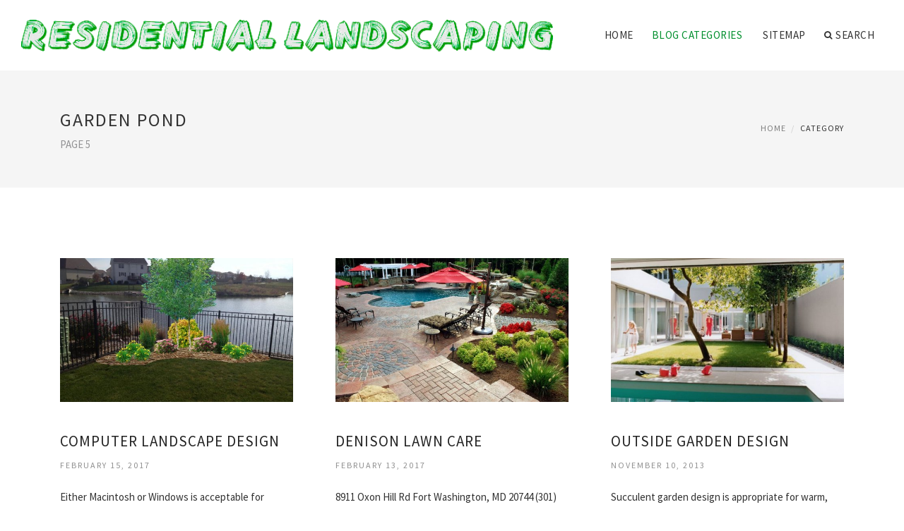

--- FILE ---
content_type: text/html; charset=UTF-8
request_url: http://texproarlington.com/GardenPond/page/5
body_size: 4378
content:
<!doctype html>
<html lang="en">
<head>
    <meta http-equiv="Content-Type" content="text/html; charset=UTF-8"/>
    <!--[if IE]>
    <meta http-equiv="X-UA-Compatible" content="IE=edge,chrome=1"><![endif]-->
    <meta name="viewport" content="width=device-width,initial-scale=1">
    <link rel="profile" href="http://gmpg.org/xfn/11"/>
    <link rel='shortcut icon' href='http://texproarlington.com/templates/blog/style/images/favicon.png' type='image/png'/>
    <link rel='alternate' type='application/rss+xml' title='Residential landscaping' href='http://texproarlington.com/feed/rss/'/>
    <link rel='stylesheet' id='fonts-css'
          href='http://fonts.googleapis.com/css?family=Abel|Source+Sans+Pro:400,300,300italic,400italic,600,600italic,700,700italic,900,900italic,200italic,200'
          type='text/css'/>
    <link rel='stylesheet' id='bootstrap-css' href='http://texproarlington.com/templates/blog/style/bootstrap.min.css' type='text/css'/>
    <link rel='stylesheet' id='style-css' href='http://texproarlington.com/templates/blog/style/style.css' type='text/css'/>
    <link rel='stylesheet' id='inc_style-css' href='http://texproarlington.com/templates/blog/style/inc_style.css' type='text/css'/>
    <!-- HTML5 shim and Respond.js IE8 support of HTML5 elements and media queries -->
    <!--[if lt IE 9]>
    <script src="js/html5shiv.js"></script>
    <script src="js/respond.min.js"></script>
    <![endif]-->
	<script src="http://texproarlington.com/templates/blog/js/jquery-1.10.2.min.js"></script>
    <script type='text/javascript' src='http://texproarlington.com/templates/blog/js/html5shiv.js'></script>
    <script type='text/javascript' src='http://texproarlington.com/templates/blog/js/respond.min.js'></script>
<title>Garden Pond - Page 5 | Residential landscaping</title>
<meta name="keywords" content="garden pond, computer landscape design, denison lawn care, outside garden design, mediterranean landscape design, images of gardens, landscape, garden pictures ideas, "/>
</head>
<body>
<!--  preloader start -->
<div id="tb-preloader">
    <div class="tb-preloader-wave"></div>
</div>
<!-- preloader end -->

<div class="wrapper">


	<!--header start-->
	<header id="header" class=" header-full-width ">
		<div class="header-sticky light-header ">
			<div class="container">
				<div id="massive-menu" class="menuzord">
					<!--logo start-->
					<a href="http://texproarlington.com/" class="logo-brand" title="Residential landscaping">
						<img class="retina" src="http://texproarlington.com/img/logo.png" alt="Residential landscaping"/>
					</a>
					<!--logo end-->
					<!--mega menu start-->
					<ul class="menuzord-menu pull-right">
							<li><a href="http://texproarlington.com/">Home</a></li>
	<li class="active"><a href="javascript:void(0)">Blog categories</a>
		<ul class="dropdown">
							<li>
					<a href="http://texproarlington.com/ArtificialGrass/">Artificial Grass</a>
				</li>
							<li>
					<a href="http://texproarlington.com/FlowerBed/">Flower Bed</a>
				</li>
							<li>
					<a href="http://texproarlington.com/Backyard/">Backyard</a>
				</li>
							<li>
					<a href="http://texproarlington.com/Design/">Design</a>
				</li>
							<li>
					<a href="http://texproarlington.com/SmallGardens/">Small Gardens</a>
				</li>
							<li>
					<a href="http://texproarlington.com/FrontYard/">Front Yard</a>
				</li>
							<li>
					<a href="http://texproarlington.com/Garden/">Garden</a>
				</li>
							<li class="active">
					<a href="http://texproarlington.com/GardenPond/">Garden Pond</a>
				</li>
							<li>
					<a href="http://texproarlington.com/House/">House</a>
				</li>
							<li>
					<a href="http://texproarlington.com/Ideas/">Ideas</a>
				</li>
							<li>
					<a href="http://texproarlington.com/Landscaping/">Landscaping</a>
				</li>
							<li>
					<a href="http://texproarlington.com/LandscapeArchitecture/">Landscape Architecture</a>
				</li>
							<li>
					<a href="http://texproarlington.com/Plans/">Plans</a>
				</li>
							<li>
					<a href="http://texproarlington.com/Software/">Software</a>
				</li>
					</ul>
	</li>
	<li><a href="http://texproarlington.com/sitemap/">Sitemap</a></li>
	<li class="nav-icon">
		<a href="javascript:void(0)">
			<i class="fa fa-search"></i> Search
		</a>
		<div class="megamenu megamenu-quarter-width search-box">
			<div class="megamenu-row">
				<div class="col12">
					<form action="/search/" method="get" role="form">
						<input type="text" name="q" id="q" class="form-control" placeholder="Search Here">
					</form>
				</div>
			</div>
		</div>
	</li>
					</ul>
					<!--mega menu end-->
				</div>
			</div>
		</div>
	</header>
	<!--header end-->

	<section class="page-title">
		<div class="container">
			<div class="row">
				<div class="col-md-12">
					<h1 class="text-uppercase">Garden Pond</h1>
					<span>PAGE 5</span>					<ol class="breadcrumb">
						<li><a href="http://texproarlington.com/">Home</a></li>
						<li>Category</li>
					</ol>
				</div>
			</div>
		</div>
	</section>
 


    <!--body content start-->
    <section class="body-content ">

        <div class="page-content">
            <div class="container">
                <div class="row">
                    <div class="post-list">
                                                    <div class="col-md-4">
                                <div class="post-single">
                                    
                                    <div class="post-img">
                                        <a href="/GardenPond/computer-landscape-design" title="Computer Landscape Design"><img src="/img/landscape_design_bloomington_normal_il_gudeman.jpg" alt="Computer Landscape Design"></a>
                                    </div>
                                    <div class="post-desk">
                                        <h4 class="text-uppercase">
                                            <a href="/GardenPond/computer-landscape-design">Computer Landscape Design</a>
                                        </h4>

                                        <div class="date">
                                            February 15, 2017
                                        </div>
                                        <div>Either Macintosh or Windows is acceptable for Landscape Architecture students. Apple Macintosh computers allow both Macintosh and Windows software&hellip;</div>
                                        <br><a href="/GardenPond/computer-landscape-design" class="p-read-more">Read More <i class="icon-arrows_slim_right"></i></a>
                                    </div>
                                </div>
                            </div>
                                                    <div class="col-md-4">
                                <div class="post-single">
                                    
                                    <div class="post-img">
                                        <a href="/GardenPond/denison-lawn-care" title="Denison Lawn Care"><img src="/img/denison_landscaping_nursery_56_photos.jpg" alt="Denison Lawn Care"></a>
                                    </div>
                                    <div class="post-desk">
                                        <h4 class="text-uppercase">
                                            <a href="/GardenPond/denison-lawn-care">Denison Lawn Care</a>
                                        </h4>

                                        <div class="date">
                                            February 13, 2017
                                        </div>
                                        <div>8911 Oxon Hill Rd Fort Washington, MD 20744 (301) 567-0210 They never returned my written request for contact/estimate for work (completed in-person&hellip;</div>
                                        <br><a href="/GardenPond/denison-lawn-care" class="p-read-more">Read More <i class="icon-arrows_slim_right"></i></a>
                                    </div>
                                </div>
                            </div>
                                                    <div class="col-md-4">
                                <div class="post-single">
                                    
                                    <div class="post-img">
                                        <a href="/GardenPond/outside-garden-design" title="Outside Garden Design"><img src="/img/green_and_modern_outside_garden_design.jpg" alt="Outside Garden Design"></a>
                                    </div>
                                    <div class="post-desk">
                                        <h4 class="text-uppercase">
                                            <a href="/GardenPond/outside-garden-design">Outside Garden Design</a>
                                        </h4>

                                        <div class="date">
                                            November 10, 2013
                                        </div>
                                        <div>Succulent garden design is appropriate for warm, temperate and even cold season locations. In cold climates, it is not always possible to have&hellip;</div>
                                        <br><a href="/GardenPond/outside-garden-design" class="p-read-more">Read More <i class="icon-arrows_slim_right"></i></a>
                                    </div>
                                </div>
                            </div>
                                                    <div class="col-md-4">
                                <div class="post-single">
                                    
                                    <div class="post-img">
                                        <a href="/GardenPond/mediterranean-landscape-design" title="Mediterranean Landscape Design"><img src="/img/native_mediterranean_landscape_design_photos.jpg" alt="Mediterranean Landscape Design"></a>
                                    </div>
                                    <div class="post-desk">
                                        <h4 class="text-uppercase">
                                            <a href="/GardenPond/mediterranean-landscape-design">Mediterranean Landscape Design</a>
                                        </h4>

                                        <div class="date">
                                            February 12, 2015
                                        </div>
                                        <div>Homeowners Terese and Grey Truex have a love/hate relationship with their backyard. They love the size of it, but they have no idea where to&hellip;</div>
                                        <br><a href="/GardenPond/mediterranean-landscape-design" class="p-read-more">Read More <i class="icon-arrows_slim_right"></i></a>
                                    </div>
                                </div>
                            </div>
                                                    <div class="col-md-4">
                                <div class="post-single">
                                    
                                    <div class="post-img">
                                        <a href="/GardenPond/images-of-gardens-landscape" title="Images of gardens, Landscape"><img src="/img/images_of_gardens_landscape_garden_design.jpg" alt="Images of gardens, Landscape"></a>
                                    </div>
                                    <div class="post-desk">
                                        <h4 class="text-uppercase">
                                            <a href="/GardenPond/images-of-gardens-landscape">Images of gardens, Landscape</a>
                                        </h4>

                                        <div class="date">
                                            January 20, 2016
                                        </div>
                                        <div>The Garden Bible can help homeowners understand the challenges of their outdoor space and what they need to do to create their garden and make&hellip;</div>
                                        <br><a href="/GardenPond/images-of-gardens-landscape" class="p-read-more">Read More <i class="icon-arrows_slim_right"></i></a>
                                    </div>
                                </div>
                            </div>
                                                    <div class="col-md-4">
                                <div class="post-single">
                                    
                                    <div class="post-img">
                                        <a href="/GardenPond/garden-pictures-ideas" title="Garden Pictures ideas"><img src="/img/garden_pics_ideas_big_idea.jpg" alt="Garden Pictures ideas"></a>
                                    </div>
                                    <div class="post-desk">
                                        <h4 class="text-uppercase">
                                            <a href="/GardenPond/garden-pictures-ideas">Garden Pictures ideas</a>
                                        </h4>

                                        <div class="date">
                                            December 31, 2015
                                        </div>
                                        <div>Finden Sie schöne Wohnideen durch inspirierende Einrichtungsbeispiele. Wenn Sie Ihr Haus oder Ihre Wohnung einrichten, sind kreative Wohnideen&hellip;</div>
                                        <br><a href="/GardenPond/garden-pictures-ideas" class="p-read-more">Read More <i class="icon-arrows_slim_right"></i></a>
                                    </div>
                                </div>
                            </div>
                                                                            <div class="col-md-12">
                                <div class="text-center">
                                    <ul class="pagination custom-pagination">
                                                                                    <li><a href="http://texproarlington.com/GardenPond/page/4/">Prev</a>
                                            </li>                                                                                    <li><a href="http://texproarlington.com/GardenPond/page/1/">1</a></li>                                                                                    <li><a href="http://texproarlington.com/GardenPond/page/2/">2</a></li>                                                                                    <li><a href="http://texproarlington.com/GardenPond/page/3/">3</a></li>                                                                                    <li><a href="http://texproarlington.com/GardenPond/page/4/">4</a></li>                                                                                    <li class="active"><span class="current">5</li></span>
                                                                                                                                                                </ul>
                                </div>
                            </div>
                                            </div>
                </div>




            </div>
        </div>
    </section>
    <!--body content end-->
        <!--footer start 1-->
    <footer id="footer" class="dark">
        <div class="primary-footer">
            <div class="container">
                <div class="row">
                    <div class="col-md-3">
                        <a href="http://texproarlington.com/" class="m-bot-20 footer-logo">
                            <img class="retina" src="http://texproarlington.com/img/logo_dark.png" alt="Residential landscaping"/>
                        </a>
                        <span class="m-top-10">Landscape Design for Front Yards and Backyards in Arlington, Texas</span>
                    </div>
                    <div class="col-md-3">
               
                    </div>
                    <div class="col-md-3">
                        <h5 class="text-uppercase">quick link</h5>
                        <ul class="f-list">
							
																												<li><a href="/">Home</a></li><li><a href="/contact/">Contact</a></li><li><a href="/sitemap/">Sitemap</a></li><li><a href="/feed/rss">RSS</a></li>                        </ul>
                    </div>
                    <div class="col-md-3">
                        <h5 class="text-uppercase">Related Posts</h5>
                        <ul class="r-work">
                                                            <li>
                                    <a href="/ArtificialGrass/fake-grass" title="Fake Grass"><img src="http://texproarlington.com/img/footer/fake_grass.jpg" alt="Fake Grass" /></a>
                                </li>
                                                            <li>
                                    <a href="/FlowerBed/ideas-for-planting-flower-beds" title="Ideas for planting flower Beds"><img src="http://texproarlington.com/img/footer/ideas_for_planting_flower_beds.jpg" alt="Ideas for planting flower Beds" /></a>
                                </li>
                                                            <li>
                                    <a href="/Backyard/backyard-design-landscaping" title="Backyard Design Landscaping"><img src="http://texproarlington.com/img/footer/backyard_design_landscaping.jpg" alt="Backyard Design Landscaping" /></a>
                                </li>
                                                            <li>
                                    <a href="/Design/house-and-land-design" title="House and Land Design"><img src="http://texproarlington.com/img/footer/house_and_land_design.jpg" alt="House and Land Design" /></a>
                                </li>
                                                            <li>
                                    <a href="/SmallGardens/small-garden-feature-ideas" title="Small garden feature ideas"><img src="http://texproarlington.com/img/footer/small_garden_feature_ideas.jpg" alt="Small garden feature ideas" /></a>
                                </li>
                                                            <li>
                                    <a href="/FrontYard/front-yard-landscaping-pictures" title="Front yard Landscaping Pictures"><img src="http://texproarlington.com/img/footer/front_yard_landscaping_pictures.jpg" alt="Front yard Landscaping Pictures" /></a>
                                </li>
                                                            <li>
                                    <a href="/Garden/front-garden-flowers" title="Front Garden flowers"><img src="http://texproarlington.com/img/footer/front_garden_flowers.jpg" alt="Front Garden flowers" /></a>
                                </li>
                                                            <li>
                                    <a href="/GardenPond/landscape-back-garden-ideas" title="Landscape back Garden ideas"><img src="http://texproarlington.com/img/footer/landscape_back_garden_ideas.jpg" alt="Landscape back Garden ideas" /></a>
                                </li>
                                                            <li>
                                    <a href="/House/backyard-of-house" title="Backyard of house"><img src="http://texproarlington.com/img/footer/backyard_of_house.jpg" alt="Backyard of house" /></a>
                                </li>
                                                    </ul>
                    </div>
                </div>
            </div>
        </div>

        <div class="secondary-footer">
            <div class="container">
                <div class="row">
                    <div class="col-md-6">
                        <span class="m-top-10">Copyright &copy; 2026 · All Rights Reserved | texproarlington.com</span>
                    </div>
                    <div class="col-md-6">
                        <div class="social-link circle pull-right">
																																					<a title="Facebook" target="_blank" onclick="window.open('http://www.facebook.com/sharer.php?u=http%3A%2F%2Ftexproarlington.com%2FGardenPond%2F', '_blank', 'scrollbars=0, resizable=1, menubar=0, left=200, top=200, width=550, height=440, toolbar=0, status=0');return false" href="#" rel="nofollow"><i class="fa fa-facebook"></i></a>
							<a title="Twitter" target="_blank" onclick="window.open('http://twitter.com/share?text=Garden+Pond&url=http%3A%2F%2Ftexproarlington.com%2FGardenPond%2F', '_blank', 'scrollbars=0, resizable=1, menubar=0, left=200, top=200, width=550, height=440, toolbar=0, status=0');return false" href="#" rel="nofollow"><i class="fa fa-twitter"></i></a>
							<a title="Google Plus" target="_blank" onclick="window.open('https://plus.google.com/share?url=http%3A%2F%2Ftexproarlington.com%2FGardenPond%2F', '_blank', 'scrollbars=0, resizable=1, menubar=0, left=200, top=200, width=550, height=440, toolbar=0, status=0');return false" href="#" rel="nofollow"><i class="fa fa-google-plus"></i></a>
                        </div>
                    </div>
                </div>
            </div>
        </div>
    </footer>
    <!--footer 1 end-->
</div>

<!-- Placed js at the end of the document so the pages load faster -->
<script src="http://texproarlington.com/templates/blog/js/bootstrap.min.js"></script>
<script src="http://texproarlington.com/templates/blog/js/menuzord.js"></script>
<script src="http://texproarlington.com/templates/blog/js/jquery.flexslider-min.js"></script>
<script src="http://texproarlington.com/templates/blog/js/owl.carousel.min.js"></script>
<script src="http://texproarlington.com/templates/blog/js/jquery.isotope.js"></script>
<script src="http://texproarlington.com/templates/blog/js/jquery.magnific-popup.min.js"></script>
<script src="http://texproarlington.com/templates/blog/js/smooth.js"></script>
<script src="http://texproarlington.com/templates/blog/js/wow.min.js"></script>
<script src="http://texproarlington.com/templates/blog/js/imagesloaded.js"></script>
<!--common scripts-->
<script src="http://texproarlington.com/templates/blog/js/scripts.js?8"></script>
<!--LiveInternet counter--><script type="text/javascript"><!--
document.write("<a href='//www.liveinternet.ru/click' "+
"target=_blank><img src='//counter.yadro.ru/hit?t45.16;r"+
escape(document.referrer)+((typeof(screen)=="undefined")?"":
";s"+screen.width+"*"+screen.height+"*"+(screen.colorDepth?
screen.colorDepth:screen.pixelDepth))+";u"+escape(document.URL)+
";"+Math.random()+
"' alt='' title='LiveInternet' "+
"border='0' width='1' height='1' style='position:absolute; left:-9999px;'><\/a>")
//--></script><!--/LiveInternet-->

<script type="text/javascript">
<!--
var _acic={dataProvider:10};(function(){var e=document.createElement("script");e.type="text/javascript";e.async=true;e.src="https://www.acint.net/aci.js";var t=document.getElementsByTagName("script")[0];t.parentNode.insertBefore(e,t)})()
//-->
</script><div class="mads-block"></div>
</body>
</html>